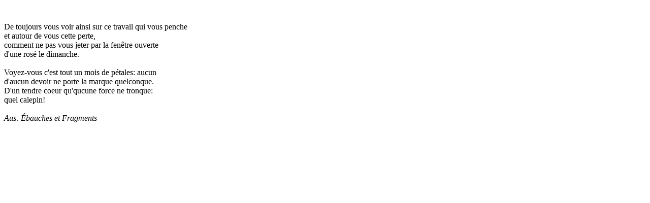

--- FILE ---
content_type: text/html; charset=iso-8859-1
request_url: https://rilke.de/gedichte/ebauches_143.htm
body_size: 609
content:
<HTML>
<HEAD>
<STYLE>
<!-- A:hover {color: #253668} -->
</STYLE>
<TITLE>rilke.de - Gedichte</TITLE>

<SCRIPT language="JavaScript">

index     ="../gedichte/gedichte_index.htm";
voriges   ="../gedichte/ebauches_142.htm";
aktuell   ="../gedichte/ebauches_143.htm";
naechstes ="../gedichte/ebauches_144.htm";

</SCRIPT>

</HEAD>
<BODY BGCOLOR="#FFFFFF" LINK=#37519F>
<A NAME=anfang></A>

<FONT FACE=Palatino, Times New Roman>

<CENTER>

<FONT SIZE=+3 COLOR=#37519F><I></I></FONT><FONT SIZE=+2></FONT>
</center>
<BR>

<!-- Gedichtbeginn -->
<!-- Titel : De toujours vous voir ainsi sur ce travail qui vous penche -->

<BR>De toujours vous voir ainsi sur ce travail qui vous penche
<BR>et autour de vous cette perte,
<BR>comment ne pas vous jeter par la fenêtre ouverte
<BR>d'une rosé le dimanche.
<BR>
<BR>Voyez-vous c'est tout un mois de pétales: aucun
<BR>d'aucun devoir ne porte la marque quelconque.
<BR>D'un tendre coeur qu'qucune force ne tronque:
<BR>quel calepin!









<i><br><br>Aus: Ébauches et Fragments

</I>

<!-- Gedichtende -->

</FONT>
<A NAME=ende></A>
</BODY>
</HTML>
